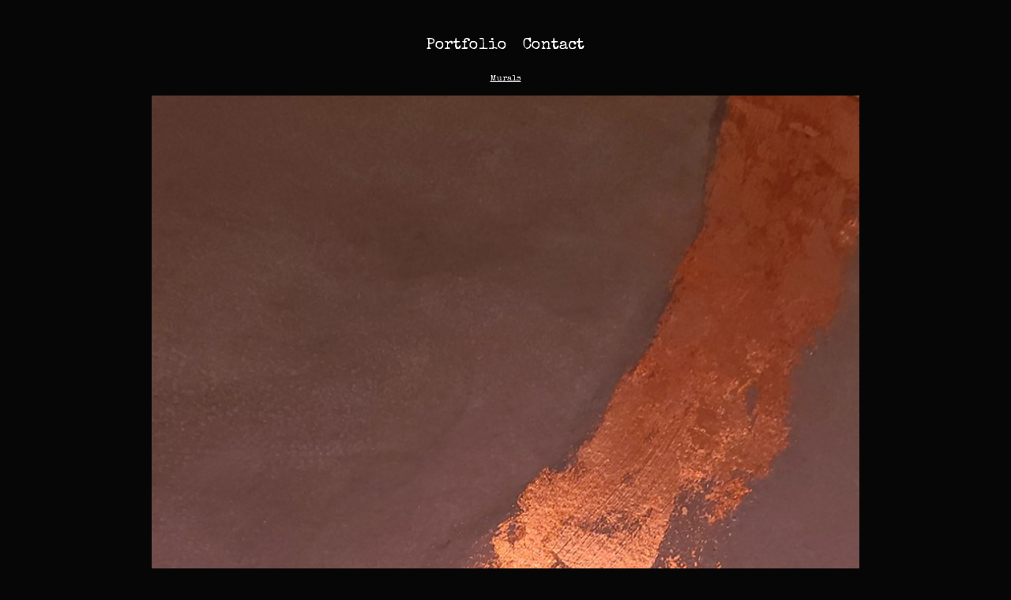

--- FILE ---
content_type: text/html;charset=utf-8
request_url: https://freelance-studios.com/artwork/4843450.html
body_size: 3000
content:
<!doctype html><html class="no-js a-image mobile-title-align--center has-mobile-menu-icon--left l-simple p-artwork has-page-nav mobile-menu-align--center has-wall-text "><head><meta charset="utf-8" /><meta content="IE=edge" http-equiv="X-UA-Compatible" /><meta http-equiv="X-OPP-Site-Id" content="19132" /><meta http-equiv="X-OPP-Revision" content="3506" /><meta http-equiv="X-OPP-Locke-Environment" content="production" /><meta http-equiv="X-OPP-Locke-Release" content="v0.0.141" /><title></title><link rel="canonical" href="https://freelance-studios.com/artwork/4843450.html" /><meta content="website" property="og:type" /><meta property="og:url" content="https://freelance-studios.com/artwork/4843450.html" /><meta property="og:title" /><meta content="width=device-width, initial-scale=1" name="viewport" /><link type="text/css" rel="stylesheet" href="//cdnjs.cloudflare.com/ajax/libs/normalize/3.0.2/normalize.min.css" /><link type="text/css" rel="stylesheet" media="only all" href="//maxcdn.bootstrapcdn.com/font-awesome/4.3.0/css/font-awesome.min.css" /><link type="text/css" rel="stylesheet" media="not all and (min-device-width: 600px) and (min-device-height: 600px)" href="/release/locke/production/v0.0.141/css/small.css" /><link type="text/css" rel="stylesheet" media="only all and (min-device-width: 600px) and (min-device-height: 600px)" href="/release/locke/production/v0.0.141/css/large-simple.css" /><link type="text/css" rel="stylesheet" media="not all and (min-device-width: 600px) and (min-device-height: 600px)" href="/r17660921030000003506/css/small-site.css" /><link type="text/css" rel="stylesheet" media="only all and (min-device-width: 600px) and (min-device-height: 600px)" href="/r17660921030000003506/css/large-site.css" /><link type="text/css" rel="stylesheet" media="only all and (min-device-width: 600px) and (min-device-height: 600px)" href="//fonts.googleapis.com/css?family=Special+Elite" /><link type="text/css" rel="stylesheet" media="only all and (min-device-width: 600px) and (min-device-height: 600px)" href="//fonts.googleapis.com/css?family=Kaushan+Script" /><link type="text/css" rel="stylesheet" media="not all and (min-device-width: 600px) and (min-device-height: 600px)" href="//fonts.googleapis.com/css?family=Special+Elite&amp;text=MENUHomePrtfliCnac" /><script>window.OPP = window.OPP || {};
OPP.modernMQ = 'only all';
OPP.smallMQ = 'not all and (min-device-width: 600px) and (min-device-height: 600px)';
OPP.largeMQ = 'only all and (min-device-width: 600px) and (min-device-height: 600px)';
OPP.downURI = '/x/1/3/2/19132/.down';
OPP.gracePeriodURI = '/x/1/3/2/19132/.grace_period';
OPP.imgL = function (img) {
  !window.lazySizes && img.onerror();
};
OPP.imgE = function (img) {
  img.onerror = img.onload = null;
  img.src = img.getAttribute('data-src');
  //img.srcset = img.getAttribute('data-srcset');
};</script><script src="/release/locke/production/v0.0.141/js/modernizr.js"></script><script src="/release/locke/production/v0.0.141/js/masonry.js"></script><script src="/release/locke/production/v0.0.141/js/respimage.js"></script><script src="/release/locke/production/v0.0.141/js/ls.aspectratio.js"></script><script src="/release/locke/production/v0.0.141/js/lazysizes.js"></script><script src="/release/locke/production/v0.0.141/js/large.js"></script><script src="/release/locke/production/v0.0.141/js/hammer.js"></script><script>if (!Modernizr.mq('only all')) { document.write('<link type="text/css" rel="stylesheet" href="/release/locke/production/v0.0.141/css/minimal.css">') }</script><meta name="google-site-verification" content="qb-hDw7YXc98JSY6Iex6zjkZFThTCMmtt4DKIBOY7Jk" /><style>.media-max-width {
  display: block;
}

@media (min-height: 3240px) {

  .media-max-width {
    max-width: 4032.0px;
  }

}

@media (max-height: 3240px) {

  .media-max-width {
    max-width: 124.4444444444444vh;
  }

}</style><script>(function(i,s,o,g,r,a,m){i['GoogleAnalyticsObject']=r;i[r]=i[r]||function(){
(i[r].q=i[r].q||[]).push(arguments)},i[r].l=1*new Date();a=s.createElement(o),
m=s.getElementsByTagName(o)[0];a.async=1;a.src=g;m.parentNode.insertBefore(a,m)
})(window,document,'script','//www.google-analytics.com/analytics.js','ga');
ga('create', 'UA-13014803-1', 'auto');
ga('send', 'pageview');</script></head><body><header id="header"><a class=" site-title" href="/home.html"><span class=" site-title-text u-break-word"><span class=" hidden--large">&nbsp;</span></span><div class=" site-title-media"></div></a><a id="mobile-menu-icon" class="mobile-menu-icon hidden--no-js hidden--large"><svg viewBox="0 0 21 17" width="21" height="17" fill="currentColor"><rect x="0" y="0" width="21" height="3" rx="0"></rect><rect x="0" y="7" width="21" height="3" rx="0"></rect><rect x="0" y="14" width="21" height="3" rx="0"></rect></svg></a></header><nav class=" hidden--large"><ul class=" site-nav"><li class="nav-item nav-home "><a class="nav-link " href="/home.html">Home</a></li><li class="nav-item expanded nav-museum "><a class="nav-link " href="/section/147085.html">Portfolio</a><ul><li class="nav-gallery nav-item expanded "><a class="nav-link " href="/section/382734-Event%20Decor.html">Decor</a></li><li class="nav-gallery nav-item expanded "><a class="nav-link " href="/section/496669-Studio%20Work.html">Studio Work</a></li><li class="nav-gallery nav-item expanded "><a class="selected nav-link " href="/section/147163-Murals.html">Murals</a></li><li class="nav-gallery nav-item expanded "><a class="nav-link " href="/section/382744-Airbrush.html">Airbrush</a></li></ul></li><li class="d0 nav-divider hidden--small"></li><li class="nav-item nav-contact "><a class="nav-link " href="/contact.html">Contact</a></li></ul></nav><div class=" content"><nav class=" hidden--small" id="nav"><header><a class=" site-title" href="/home.html"><span class=" site-title-text u-break-word"><span class=" hidden--large">&nbsp;</span></span><div class=" site-title-media"></div></a></header><ul class=" site-nav"><li class="nav-item nav-home "><a class="nav-link " href="/home.html">Home</a></li><li class="nav-item expanded nav-museum "><a class="nav-link " href="/section/147085.html">Portfolio</a><ul><li class="nav-gallery nav-item expanded "><a class="nav-link " href="/section/382734-Event%20Decor.html">Decor</a></li><li class="nav-gallery nav-item expanded "><a class="nav-link " href="/section/496669-Studio%20Work.html">Studio Work</a></li><li class="nav-gallery nav-item expanded "><a class="selected nav-link " href="/section/147163-Murals.html">Murals</a></li><li class="nav-gallery nav-item expanded "><a class="nav-link " href="/section/382744-Airbrush.html">Airbrush</a></li></ul></li><li class="d0 nav-divider hidden--small"></li><li class="nav-item nav-contact "><a class="nav-link " href="/contact.html">Contact</a></li></ul><footer><div class=" copyright">© LANCE GUSTAFSON</div></footer></nav><main id="main"><div class=" page clearfix media-max-width"><h1 class="parent-title title"><a href="/section/147085.html" class="root title-segment hidden--small">Portfolio</a><span class=" title-sep hidden--small"> &gt; </span><a class=" title-segment" href="/section/147163-Murals.html">Murals</a></h1><div class=" media-and-info"><div class=" page-media-wrapper media"><a class=" page-media u-spaceball" href="/artwork/4843435.html" id="media"><img data-aspectratio="4032/2268" class="u-img " src="//img-cache.oppcdn.com/fixed/19132/assets/fDDkdSAMJ6v4GQJ3.jpg" srcset="//img-cache.oppcdn.com/img/v1.0/s:19132/t:QkxBTksrVEVYVCtIRVJF/p:12/g:tl/o:2.5/a:50/q:90/4032x2268-fDDkdSAMJ6v4GQJ3.jpg/4032x2268/84d5457267225a2e8845be0784099d1b.jpg 4032w,
//img-cache.oppcdn.com/img/v1.0/s:19132/t:QkxBTksrVEVYVCtIRVJF/p:12/g:tl/o:2.5/a:50/q:90/2520x1220-fDDkdSAMJ6v4GQJ3.jpg/2168x1220/f5abf265d2d8c11c7ccd818103dbf925.jpg 2168w,
//img-cache.oppcdn.com/img/v1.0/s:19132/t:QkxBTksrVEVYVCtIRVJF/p:12/g:tl/o:2.5/a:50/q:90/1640x830-fDDkdSAMJ6v4GQJ3.jpg/1475x830/06ada8780b98e45ee35431570326be6b.jpg 1475w,
//img-cache.oppcdn.com/img/v1.0/s:19132/t:QkxBTksrVEVYVCtIRVJF/p:12/g:tl/o:2.5/a:50/q:90/1400x720-fDDkdSAMJ6v4GQJ3.jpg/1280x720/c61c71884403a05e85352cae07d0f92f.jpg 1280w,
//img-cache.oppcdn.com/img/v1.0/s:19132/t:QkxBTksrVEVYVCtIRVJF/p:12/g:tl/o:2.5/a:50/q:90/1240x588-fDDkdSAMJ6v4GQJ3.jpg/1045x588/e049ae704a89673faafe62626ff01b61.jpg 1045w,
//img-cache.oppcdn.com/img/v1.0/s:19132/t:QkxBTksrVEVYVCtIRVJF/p:12/g:tl/o:2.5/a:50/q:90/984x588-fDDkdSAMJ6v4GQJ3.jpg/984x553/cacd77f71adf7a29527178afe9257041.jpg 984w,
//img-cache.oppcdn.com/fixed/19132/assets/fDDkdSAMJ6v4GQJ3.jpg 640w" sizes="(max-device-width: 599px) 100vw,
(max-device-height: 599px) 100vw,
(max-width: 640px) 640px,
(max-height: 360px) 640px,
(max-width: 984px) 984px,
(max-height: 553px) 984px,
(max-width: 1045px) 1045px,
(max-height: 588px) 1045px,
(max-width: 1280px) 1280px,
(max-height: 720px) 1280px,
(max-width: 1475px) 1475px,
(max-height: 830px) 1475px,
(max-width: 2168px) 2168px,
(max-height: 1220px) 2168px,
4032px" /></a><a class=" zoom-corner" style="display: none" id="zoom-corner"><span class=" zoom-icon fa fa-search-plus"></span></a><div class="share-buttons a2a_kit social-icons hidden--small" data-a2a-url="https://freelance-studios.com/artwork/4843450.html"></div></div><div class=" info border-color"><div class=" wall-text border-color"><div class=" wt-item wt-date">2021</div></div><div class=" page-nav hidden--small border-color clearfix"><a class=" prev" id="artwork-prev" href="/artwork/4843451.html">&lt; <span class=" m-hover-show">previous</span></a> <a class=" next" id="artwork-next" href="/artwork/4843435.html"><span class=" m-hover-show">next</span> &gt;</a></div></div></div><div class="share-buttons a2a_kit social-icons hidden--large" data-a2a-url="https://freelance-studios.com/artwork/4843450.html"></div></div></main></div><footer><div class=" copyright">© LANCE GUSTAFSON</div></footer><div class=" modal zoom-modal" style="display: none" id="zoom-modal"><style>@media (min-aspect-ratio: 16/9) {

  .zoom-media {
    width: auto;
    max-height: 2268px;
    height: 100%;
  }

}

@media (max-aspect-ratio: 16/9) {

  .zoom-media {
    height: auto;
    max-width: 4032px;
    width: 100%;
  }

}
@supports (object-fit: contain) {
  img.zoom-media {
    object-fit: contain;
    width: 100%;
    height: 100%;
    max-width: 4032px;
    max-height: 2268px;
  }
}</style><div class=" zoom-media-wrapper u-spaceball"><img onerror="OPP.imgE(this);" onload="OPP.imgL(this);" data-src="//img-cache.oppcdn.com/fixed/19132/assets/fDDkdSAMJ6v4GQJ3.jpg" data-srcset="//img-cache.oppcdn.com/img/v1.0/s:19132/t:QkxBTksrVEVYVCtIRVJF/p:12/g:tl/o:2.5/a:50/q:90/4032x2268-fDDkdSAMJ6v4GQJ3.jpg/4032x2268/84d5457267225a2e8845be0784099d1b.jpg 4032w,
//img-cache.oppcdn.com/img/v1.0/s:19132/t:QkxBTksrVEVYVCtIRVJF/p:12/g:tl/o:2.5/a:50/q:90/2520x1220-fDDkdSAMJ6v4GQJ3.jpg/2168x1220/f5abf265d2d8c11c7ccd818103dbf925.jpg 2168w,
//img-cache.oppcdn.com/img/v1.0/s:19132/t:QkxBTksrVEVYVCtIRVJF/p:12/g:tl/o:2.5/a:50/q:90/1640x830-fDDkdSAMJ6v4GQJ3.jpg/1475x830/06ada8780b98e45ee35431570326be6b.jpg 1475w,
//img-cache.oppcdn.com/img/v1.0/s:19132/t:QkxBTksrVEVYVCtIRVJF/p:12/g:tl/o:2.5/a:50/q:90/1400x720-fDDkdSAMJ6v4GQJ3.jpg/1280x720/c61c71884403a05e85352cae07d0f92f.jpg 1280w,
//img-cache.oppcdn.com/img/v1.0/s:19132/t:QkxBTksrVEVYVCtIRVJF/p:12/g:tl/o:2.5/a:50/q:90/1240x588-fDDkdSAMJ6v4GQJ3.jpg/1045x588/e049ae704a89673faafe62626ff01b61.jpg 1045w,
//img-cache.oppcdn.com/img/v1.0/s:19132/t:QkxBTksrVEVYVCtIRVJF/p:12/g:tl/o:2.5/a:50/q:90/984x588-fDDkdSAMJ6v4GQJ3.jpg/984x553/cacd77f71adf7a29527178afe9257041.jpg 984w,
//img-cache.oppcdn.com/fixed/19132/assets/fDDkdSAMJ6v4GQJ3.jpg 640w" data-sizes="(max-device-width: 599px) 100vw,
(max-device-height: 599px) 100vw,
(max-width: 640px) 640px,
(max-height: 360px) 640px,
(max-width: 984px) 984px,
(max-height: 553px) 984px,
(max-width: 1045px) 1045px,
(max-height: 588px) 1045px,
(max-width: 1280px) 1280px,
(max-height: 720px) 1280px,
(max-width: 1475px) 1475px,
(max-height: 830px) 1475px,
(max-width: 2168px) 2168px,
(max-height: 1220px) 2168px,
4032px" class="zoom-media lazyload hidden--no-js " /><noscript><img class="zoom-media " src="//img-cache.oppcdn.com/fixed/19132/assets/fDDkdSAMJ6v4GQJ3.jpg" /></noscript></div></div><div class=" offline"></div><script src="/release/locke/production/v0.0.141/js/small.js"></script><script src="/release/locke/production/v0.0.141/js/artwork.js"></script><script>window.oppa=window.oppa||function(){(oppa.q=oppa.q||[]).push(arguments)};oppa('config','pathname','production/v0.0.141/19132');oppa('set','g','true');oppa('set','l','simple');oppa('set','p','artwork');oppa('set','a','image');oppa('rect','m','media','');oppa('send');</script><script async="" src="/release/locke/production/v0.0.141/js/analytics.js"></script><script src="https://otherpeoplespixels.com/static/enable-preview.js"></script></body></html>

--- FILE ---
content_type: text/css; charset=utf-8
request_url: https://fonts.googleapis.com/css?family=Special+Elite&text=MENUHomePrtfliCnac
body_size: -398
content:
@font-face {
  font-family: 'Special Elite';
  font-style: normal;
  font-weight: 400;
  src: url(https://fonts.gstatic.com/l/font?kit=XLYgIZbkc4JPUL5CVArUVL0nhnIET3FseNBMXDffPZoWcgFhyBLh5wo12dU&skey=8f705625ab986205&v=v20) format('woff2');
}
